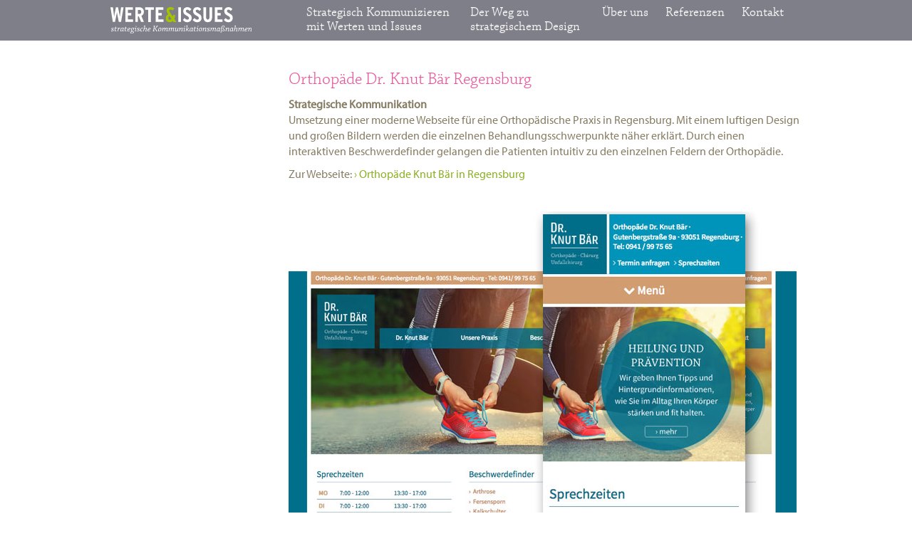

--- FILE ---
content_type: text/html; charset=UTF-8
request_url: https://www.werteundissues.de/referenz-knut-baer.html
body_size: 2191
content:
<!DOCTYPE html>
<!--[if lt IE 7]>	   <html class="no-js lt-ie9 lt-ie8 lt-ie7"> <![endif]-->
<!--[if IE 7]>		   <html class="no-js lt-ie9 lt-ie8"> <![endif]-->
<!--[if IE 8]>		   <html class="no-js lt-ie9"> <![endif]-->
<!--[if gt IE 8]><!--> <html class="no-js"> <!--<![endif]-->
<head>
	<meta charset="UTF-8">
	<title>Referenz Knut Bär - Werte und Issues</title>
	<base href="https://www.werteundissues.de/">

	<meta name="robots" content="index,follow">
	<meta name="description" content="">
	<meta name="keywords" content="">
	<meta name="viewport" content="width=device-width, initial-scale=1">

						<script type="text/javascript" src="//use.typekit.net/hsa6icj.js"></script>
	<script type="text/javascript">try{Typekit.load();}catch(e){}</script>

	<link rel="stylesheet" href="files/wui/css/bootstrap.css">
	<link rel="stylesheet" href="files/wui/css/bootstrap-theme.css">
	<link rel="stylesheet" href="files/wui/css/wui-theme.css?1696605518">
	<link rel="stylesheet" href="files/wui/css/main.css?1696594411">
	<link rel="apple-touch-icon" href="apple-touch-icon-precomposed.png">

	<script src="/files/wui/js/vendor/modernizr-2.6.2-respond-1.1.0.min.js"></script>

</head>
<body id="top" class="">

<!--[if lt IE 7]>
<p class="browsehappy">You are using an <strong>outdated</strong> browser. Please <a href="http://browsehappy.com/">upgrade your browser</a> to improve your experience.</p>
<![endif]-->


<header id="header">
	<div class="inside">
		
<!-- Fixed navbar -->
<div class="navbar navbar-inverse navbar-fixed-top" role="navigation">
	<div class="container-fluid limitpage">
		<div class="navbar-header">
			<button type="button" class="navbar-toggle" data-toggle="collapse" data-target=".navbar-collapse">
				<span class="sr-only">Toggle navigation</span>
				<span class="icon-bar"></span>
				<span class="icon-bar"></span>
				<span class="icon-bar"></span>
			</button>
			<a class="navbar-brand" href="/">
			<img src="files/wui/img/Logo-Werte-und-Issues.svg" style="height:37px;margin-top:3px;" alt="Logo Werte und Issues" title="Zur Startseite">
				
			</a>
		</div>
		<div class="navbar-collapse collapse">
			
<!-- indexer::stop -->
<nav class="mod_customnav block">

  
  <a href="/referenz-knut-baer.html#skipNavigation3" class="invisible">Navigation überspringen</a>

  
<ul class="level_1 nav navbar-nav">
	<li><a href="/strategisch-kommunizieren-mit-werten-und-issues.html" title="Strategisch Kommunizieren mit Werten und Issues">Strategisch Kommunizieren mit Werten und Issues</a></li>
	<li><a href="/der-weg-zu-strategischem-design.html" title="Der Weg zu strategischem Design">Der Weg zu strategischem Design</a></li>
	<li><a href="/ueber-uns.html" title="Über uns">Über uns</a></li>
	<li class="trail"><a href="/referenzen.html" title="Referenzen" class="trail">Referenzen</a></li>
	<li><a href="/kontakt.html" title="Kontakt">Kontakt</a></li>
</ul>

  <span id="skipNavigation3" class="invisible"></span>

</nav>
<!-- indexer::continue -->

			<!--<ul class="nav navbar-nav">
				<li><a href="&#123;&#123;link_url::&#125;&#125;">Strategisch Kommunizieren<br>mit Werten und Issues</a></li>
				<li><a href="&#123;&#123;link_url::&#125;&#125;">Der Weg zu<br>strategischem Design</a></li>
				<li><a href="&#123;&#123;link_url::&#125;&#125;">Über uns</a></li>
				<li><a href="&#123;&#123;link_url::&#125;&#125;">Referenzen</a></li>
				<li><a href="&#123;&#123;link_url::&#125;&#125;">Kontakt</a></li>
			</ul>-->
		</div><!--/.nav-collapse -->
	</div>
</div>	</div>
</header>




<div class="main container-fluid limitpage">
	<div class="inside limitpage">

		<div class="row">
			<div class="col-xs-12 col-sm-9 col-sm-offset-3">

				

  <div class="mod_article block" id="article-47">
    
          
<div style="height:57px;">
</div>


        
        <div class="content-text">            
                                
                        <div class="rte">
            <p>&nbsp;</p>
<h3>Orthopäde Dr. Knut Bär Regensburg</h3>
<p><strong>Strategische Kommunikation</strong><br>Umsetzung einer moderne Webseite für eine Orthopädische Praxis in Regensburg. Mit einem luftigen Design und großen Bildern werden die einzelnen Behandlungsschwerpunkte näher erklärt. Durch einen interaktiven Beschwerdefinder gelangen die Patienten intuitiv zu den einzelnen Feldern der Orthopädie.</p>
<p>Zur Webseite: <a href="http://www.orthopaede-baer.de" target="_blank">› Orthopäde Knut Bär in Regensburg</a></p>
<p>&nbsp;</p>
<p><img src="files/wui/Referenzen/orthopaede-baer-regensburg-Website.jpg" alt="Weibseite Orthopäde Knut Bär in Regensburg" width="713" height="2032"></p>
        </div>
            </div>

    
      </div>


			</div>
		</div>

	</div>
</div>


<footer>
	<div id="footer">
		<div class="inside">

			<div class="container-fluid limitpage">

				
				<a href="/"><img src="files/wui/img/Logo-Werte-und-Issues.svg" style="height:37px;" alt="Logo Werte und Issues" title="Zur Startseite"></a><br>

				<div class="row">
					<div class="col-xs-12 col-sm-4">
						<p>
							Leberstr. 25<br>
							10829 Berlin
						</p>
						<p style="font-weight: 300; font-size: 28px;">
							<a href="tel:+493076108472">Tel: 030 - 76 10 84 72</a>
						</p>
						<p>
							E-Mail: <a href="mailto:info@werteundissues.de">info@werteundissues.de</a><br>
							Webseite: <a href="http://www.werteundissues.de">www.werteundissues.de</a>
						</p>
					</div>
					<div class="col-xs-12 col-sm-8">
						
					</div>
				</div><!--//row-->

				<div>
					&copy; 2008-2026 WERTE &amp; ISSUES aktualisiert 05-2025 
					&middot; <a href="/impressum.html">Impressum</a>
					&middot; <a href="/datenschutz.html">Datenschutzerklärung</a>
				</div>

			</div>

		</div>
	</div>
</footer>





<script>
setTimeout(function(){(new Request({url:"system/cron/cron.txt",onComplete:function(e){e||(e=0),parseInt(e)<Math.round(+(new Date)/1e3)-&&(new Request({url:"system/cron/cron.php"})).get()}})).get()},5e3)
</script>


<script src="//ajax.googleapis.com/ajax/libs/jquery/1.11.0/jquery.min.js"></script>
<script>window.jQuery || document.write('<script src="/files/wui/js/vendor/jquery-1.11.0.min.js"><\/script>')</script>
<script src="/files/wui/js/vendor/bootstrap.min.js"></script>
<script src="/files/wui/js/main.js"></script>
<script src="/files/wui/js/vendor/responsiveslides.min.js"></script>


</body>
</html>

--- FILE ---
content_type: text/css
request_url: https://www.werteundissues.de/files/wui/css/wui-theme.css?1696605518
body_size: 1049
content:


/* --------------------------------------------------
 * Button btn-default
 * --------------------------------------------------
 */
.btn-default {
	background: #ea5297;
	border: none;
	color: #fff;
	border-radius: 0;
	text-shadow: none;
}

.btn-default:hover,
.btn-default:focus {
	background: #d53d82;
	background-position: 0 0;
	color: #fff;
}


/* --------------------------------------------------
 * Jumbotron (Teaser)
 * --------------------------------------------------
 */

.teaser-hintergrund {
    min-height: 425px;
}

.videoteaser-hintergrund {
    height: min(550px, 100vh);
    min-height: 430px;
    position: relative;
}

.videoteaser-hintergrund .video-container {
    left: 0;
    height: 100%;
    overflow: hidden;
    position: absolute;
    top: 0;
    width: 100%;
}

.videoteaser-hintergrund .video-container video {
    min-height: 100%;
    object-fit: cover;
    object-position: center;
    position: absolute;
    top: 0;
    width: 100%;
}

.videoteaser-hintergrund .text {
    color: #fff;
    font-family: "chaparral-pro", sans-serif;
    font-style: italic;
    font-weight: 300;
    font-size: 34px;
    max-width: 1150px;
    line-height: 1.1;
    position: relative;
    text-align: center;
    padding-left: 15px;
    padding-right: 15px;
}

.videoteaser-hintergrund .text h1,
.videoteaser-hintergrund .text h2,
.videoteaser-hintergrund .text h3,
.videoteaser-hintergrund .text h4 {
    font-family: 'myriad-pro';
    font-style: normal;
    text-transform: uppercase;
    letter-spacing: .1em;
    padding-left: 10px;
    padding-right: 10px;
    margin-bottom: 15px;
}

.videoteaser-hintergrund .text h1 {
    font-size: 24px;
}

@media (min-width: 768px) {
    .videoteaser-hintergrund {
        height: min(600px, 100vh);
        min-height: 480px;
    }

    .videoteaser-hintergrund .text {
        font-size: 46px;
        margin-bottom: 50px;
    }

    .videoteaser-hintergrund .text h1 {
        font-size: 29px;
    }
}

@media (min-width: 1280px) {
    .videoteaser-hintergrund {
        height: min(680px, 100vh);
        min-height: 560px;
    }
}


.jumbotron {
    margin-bottom: 0;
    background: none;
    margin-left:25%;
    color: #fff;
    padding-top:100px;
    max-width: 600px;
    padding-bottom: 0;
}

.jumbotron h1, .jumbotron h2, .jumbotron h3, .jumbotron h4 {
    font-family: "chaparral-pro",sans-serif;
    font-style: italic;
    font-weight: 300;
    display: inline;
    line-height: 1.4em;
}
.jumbotron h1 {
    font-size: 46px;
    padding: 0;
}
/*
@media (max-width: 991px) {
    .jumbotron {
        margin-left: 20%;
    }
    .jumbotron h1 {
        font-size: 40px;
    }
}*/
@media (max-width: 767px) {
    .jumbotron {
        margin: 0 -10px 0 0;
        padding-left: 70px;
        padding-right: 0;
        padding-top: 80px;
        padding-bottom: 0;
    }
    .jumbotron p {
        font-size: 17px;
        line-height: 1.3em;
        padding: 5px;
    }
    .jumbotron h1 {
        font-size: 26px;
        line-height: 1.3em;
        padding: 5px;
        display: inline-block;
        margin:0 10px 0 0;
    }
}


/* --------------------------------------------------
 * Navbar
 * --------------------------------------------------
 */

.navbar {
    font-family: 'chaparral-pro';
    font-size: 18px;
    font-weight: 300;
}

.navbar-inverse {
	background-color: rgba(0,0,20,0.5);
	border-width: 0;
}

.navbar-nav {
    margin: 3px 0 0 0;
}

.navbar-nav > li > a {
    padding: 5px 12px;
}
.nav > li:last-child > a {
    position: relative;
    display: block;
    padding-right:0;
}

.navbar-inverse .navbar-nav > .active > a {
    background-image: none;
    box-shadow: none;
}

.navbar-inverse .navbar-nav > .active > a, 
.navbar-inverse .navbar-nav > .active > a:hover, 
.navbar-inverse .navbar-nav > .active > a:focus {
    color: #FFF;
    background-color: transparent !important;
}

.navbar-inverse .navbar-nav > li > a {
    color: #FFF;
}

.navbar-inverse .navbar-nav > li > a:hover,
.navbar-inverse .navbar-nav > li > a:focus {
    text-decoration: underline;
}

.level_1 li:nth-child(1) {
    width:230px;
}
.level_1 li:nth-child(2) {
    width:185px;
}

.navbar-brand  {
    padding:0 15px;
    margin: 7px 50px 0 0;
}
@media (max-width: 767px) {
    .navbar-brand {
        padding: 0 5px;
        margin: 7px 0 0 0;
    }
}
/*
 * setzt den collapse-Punkt für die navbar neu
 */
@media (max-width: 995px) {
    .navbar-header {
        float: none;
    }
    .navbar-toggle {
        display: block;
    }
    .navbar-collapse {
        border-top: 1px solid transparent;
        box-shadow: inset 0 1px 0 rgba(255,255,255,0.1);
    }
    .navbar-collapse.collapse {
        display: none !important;
    }
    .navbar-collapse.collapse.in {
        display: block !important;
    }
    .navbar-nav {
        float: none!important;
        margin: 7.5px -15px;
    }
    .navbar-nav>li {
        float: none;
    }
    .navbar-nav>li>a {
        padding-top: 10px;
        padding-bottom: 10px;
    }

    .navbar-inverse {
        background-color: #735c62;
    }
}

--- FILE ---
content_type: text/css
request_url: https://www.werteundissues.de/files/wui/css/main.css?1696594411
body_size: 933
content:


/* ==========================================================================
   Author's custom styles
   ========================================================================== */

/*
Light 	        "chaparral-pro" 	300
Light Italic 	"chaparral-pro" 	300 		
Regular 	    "chaparral-pro" 	400

Light 	        "myriad-pro" 	    300
Regular 	    "myriad-pro" 	400
*/

body {
    padding-top: 0px;
    padding-bottom: 0px;
	font-weight: 400;
    font-family: 'myriad-pro';
    font-size: 16px;
    color: #867c63;
}

.limitpage {
    max-width:1000px;
    margin: 0 auto;
}

.flex-center {
    display: flex;
    align-items: center;
    justify-content: center;
}

ul {
    padding-left: 20px;
}

/* --------------------------------------------------
 * Font
 * --------------------------------------------------
 */

.myriad {
    font-family: 'myriad-pro';
}

.chaparral {
    font-family: 'chaparral-pro';
}

.thin {
    font-weight: 300;
}

a {
    color: #8cb025;
}
a:hover,
a:active,
a:visited {
    color: #7ca015;
}

h2, h3,h4 {
    font-family: 'chaparral-pro';
    font-size: 24px;
    font-weight: 300;
}
h3 {
    color: #ea5297;
}
h4 {
    color: #8cb025;
}

img {
    max-width: 100%;
    height:auto;
}

.main img {
    max-width: 100%;
    height:auto;
}

hr {
    border-color:#9f9888;
}



/* --------------------------------------------------
 * Animation Startseite
 * --------------------------------------------------
 */

#bigPic {
    width:297px;
    height:400px;
    background-color:#FFF;
}

#bigPic img {
    position:absolute;
    display:none;
}

#slider_start {
    max-width: 295px;
}

.rslides {
    position: relative;
    list-style: none;
    overflow: hidden;
    width: 100%;
    padding: 0;
    margin: 0;
}

.rslides li {
    -webkit-backface-visibility: hidden;
    position: absolute;
    display: none;
    width: 100%;
    left: 0;
    top: 0;
}

.rslides li:first-child {
    position: relative;
    display: block;
    float: left;
}

.rslides img {
    display: block;
    height: auto;
    float: left;
    width: 100%;
    border: 0;

    /* Workaround f�r FF-Bug: https://bugzilla.mozilla.org/show_bug.cgi?id=745549 */
    box-shadow: #000 0em 0em 0em;
}




/* --------------------------------------------------
 * Subteaser
 * --------------------------------------------------
 */

.subteaser {
    padding-bottom: 20px;
    padding-top: 20px;
}

.subteaser [class^="col-"] *:first-child, .subteaser [class*=" col-"] *:first-child {
    margin-top: 0;
}

.subteaser [class^="col-"] *:last-child, .subteaser [class*=" col-"] *:last-child {
    margin-bottom: 0;
}

.subteaser a {
    color: #fff;
}


/* --------------------------------------------------
 * Text
 * --------------------------------------------------
 */

.invisible {
    display: none;
}



/* --------------------------------------------------
 * Kontaktformular
 * --------------------------------------------------
 */

.kontaktformular label {
    display: block;
}
.kontaktformular .mandatory {
    font-weight: normal;
}
.kontaktformular .mandatory span.mandatory {
    display: none;
}
.kontaktformular input[type=text],
.kontaktformular input[type=email],
.kontaktformular textarea {
    color:#555;
}
.kontaktformular textarea {
    padding:4px;
}



/* --------------------------------------------------
 * Footer
 * --------------------------------------------------
 */

#footer {
    margin-top: 2em;
    padding: 1.5em 0;
    background: #765F65 url('../img/bg_footer.jpg') top left no-repeat;
    color: #fff;
    font-size: 18px;
}
#footer a {
    color: #fff;
}
#footer .title {
    text-align: right;
    font-size: 14pt;
}
#footer .submit {
    font-size: 14pt;
}

@media (max-width: 767px) {
    #footer .title {
        text-align: center;
        padding-top: 1em;
    }
    #footer .submit_container {
        text-align: center;
    }
    #footer .form {
        padding-bottom: 1em;
    }
}
















--- FILE ---
content_type: image/svg+xml
request_url: https://www.werteundissues.de/files/wui/img/Logo-Werte-und-Issues.svg
body_size: 6540
content:
<?xml version="1.0" encoding="utf-8"?>
<!-- Generator: Adobe Illustrator 15.0.0, SVG Export Plug-In . SVG Version: 6.00 Build 0)  -->
<!DOCTYPE svg PUBLIC "-//W3C//DTD SVG 1.1//EN" "http://www.w3.org/Graphics/SVG/1.1/DTD/svg11.dtd">
<svg version="1.1" id="Ebene_1" xmlns="http://www.w3.org/2000/svg" xmlns:xlink="http://www.w3.org/1999/xlink" x="0px" y="0px"
	 width="276.463px" height="51.758px" viewBox="0 0 276.463 51.758" enable-background="new 0 0 276.463 51.758"
	 xml:space="preserve">
<path fill="#FFFFFF" d="M5.798,42.636c0.212,0,0.494,0,0.707,0c0.07-0.566,0.142-1.273,0.212-1.909
	c-0.354-0.212-0.99-0.354-1.626-0.354c-0.637,0-1.273,0.07-1.839,0.354C2.687,41.01,1.98,41.717,1.98,42.565
	c0,1.061,0.777,1.485,1.768,1.909c0.777,0.354,1.272,0.565,1.272,1.272c0,0.495-0.212,0.849-0.495,1.061
	c-0.282,0.213-0.707,0.283-1.131,0.283s-0.849-0.07-0.99-0.212c-0.07-0.071-0.07-0.142-0.07-0.212l-0.142-1.202
	c-0.212,0-0.495,0-0.777,0c0,0.707-0.071,1.414-0.071,2.05c0.283,0.142,0.99,0.283,1.627,0.283c0.989,0,1.626-0.142,2.121-0.424
	c0.777-0.425,1.202-1.132,1.202-1.909c0-0.99-0.708-1.485-1.769-1.98c-0.777-0.354-1.201-0.494-1.201-1.201
	c0-0.495,0.354-0.849,0.636-1.061c0.283-0.142,0.707-0.213,0.99-0.213c0.424,0,0.707,0.071,0.849,0.213
	c0.07,0.07,0.07,0.141,0.07,0.212L5.798,42.636z"/>
<path fill="#FFFFFF" d="M9.475,46.172c0-0.495,0.354-1.98,0.494-2.758c0.142-0.565,0.354-1.556,0.425-2.051h2.616
	c0.07-0.282,0.142-0.565,0.142-0.848c-0.849,0-1.697,0-2.546,0c0.142-0.637,0.354-1.415,0.425-1.909c0-0.071,0-0.071-0.071-0.071
	c-0.142,0-0.707,0.071-1.131,0.283c-0.142,0.495-0.283,1.131-0.425,1.556c0,0.07-0.07,0.142-0.142,0.142
	c-0.424,0-0.848,0.07-1.272,0.07c-0.07,0.212-0.07,0.495-0.142,0.777h1.344c-0.07,0.495-0.283,1.414-0.424,1.98
	c-0.071,0.424-0.566,2.545-0.566,3.04c0,0.07,0,0.212,0.071,0.283c0.212,0.636,0.919,1.061,1.343,1.061
	c0.637,0,1.697-0.213,2.616-0.495c0-0.212,0-0.495-0.07-0.707c-0.707,0.212-1.484,0.354-1.909,0.354
	C9.828,46.879,9.475,46.667,9.475,46.172"/>
<path fill="#FFFFFF" d="M15.201,41.363c-0.424,1.909-1.061,4.879-1.414,6.293h1.132c0.142-0.707,0.495-2.121,0.636-2.616
	c0.354-1.414,2.051-3.323,2.688-3.323c0.212,0,0.565,0.071,0.707,0.142c0.212-0.07,0.565-0.849,0.565-1.272
	c-0.142-0.071-0.495-0.212-0.849-0.212c-0.636,0-1.697,0.989-2.687,2.545l-0.142-0.07c0.212-0.99,0.354-1.626,0.495-2.121
	c-0.071-0.142-0.354-0.354-0.425-0.354c-0.07,0-1.061,0.282-2.121,0.424c0,0.212,0,0.495,0,0.707L15.201,41.363z"/>
<path fill="#FFFFFF" d="M23.192,41.293c0.565,0,1.131,0.283,1.484,0.849c-0.07,0.495-0.424,1.696-0.494,2.05
	c-0.283,0.849-2.192,2.688-3.041,2.688c-0.282,0-0.565-0.283-0.565-0.778c0-0.777,0.283-1.838,0.637-2.757
	C21.636,42.353,22.343,41.293,23.192,41.293 M23.969,45.677c-0.212,0.707-0.354,1.414-0.424,1.697
	c0.07,0.212,0.424,0.424,0.424,0.424c0.495,0,1.344-0.142,2.051-0.424c0-0.283-0.07-0.495-0.142-0.707
	c-0.565,0.141-0.989,0.282-1.131,0.282c-0.071,0-0.071,0-0.071-0.07c0.354-1.768,1.132-4.737,1.556-6.293
	c-0.282-0.071-0.636-0.212-0.919-0.283l-0.354,0.849h-0.07c-0.425-0.495-0.99-0.849-1.697-0.849c-1.626,0-2.828,1.98-3.323,3.395
	c-0.354,0.919-0.495,1.909-0.495,2.545c0,0.283,0.071,0.495,0.142,0.707c0.283,0.495,0.849,0.849,1.202,0.849
	c0.565,0,1.626-0.495,3.182-2.263L23.969,45.677z"/>
<path fill="#FFFFFF" d="M29.06,46.172c0-0.495,0.354-1.98,0.495-2.758c0.142-0.565,0.354-1.556,0.425-2.051h2.545
	c0.071-0.282,0.142-0.565,0.142-0.848c-0.849,0-1.697,0-2.545,0c0.141-0.637,0.354-1.415,0.424-1.909c0-0.071,0-0.071-0.07-0.071
	c-0.142,0-0.707,0.071-1.132,0.283c-0.142,0.495-0.283,1.131-0.424,1.556c0,0.07-0.071,0.142-0.142,0.142
	c-0.425,0-0.849,0.07-1.272,0.07c-0.071,0.212-0.071,0.495-0.142,0.777h1.343c-0.07,0.495-0.282,1.414-0.424,1.98
	c-0.07,0.424-0.565,2.545-0.565,3.04c0,0.07,0,0.212,0.07,0.283c0.212,0.636,0.919,1.061,1.344,1.061
	c0.637,0,1.697-0.213,2.616-0.495c0-0.212,0-0.495-0.071-0.707c-0.707,0.212-1.484,0.354-1.908,0.354
	C29.343,46.879,29.06,46.667,29.06,46.172"/>
<path fill="#FFFFFF" d="M36.697,41.151c0.707,0,0.99,0.565,0.99,1.061s-0.283,0.778-0.707,0.919
	c-0.637,0.283-1.485,0.425-2.404,0.425c0.212-0.849,0.565-1.344,0.849-1.697C35.778,41.434,36.201,41.151,36.697,41.151
	 M32.949,45.818c0,1.343,1.061,1.979,1.979,1.979c1.202,0,2.404-0.565,3.394-1.131c-0.07-0.213-0.141-0.425-0.282-0.637
	c-0.919,0.495-1.98,0.919-2.688,0.919s-1.131-0.424-1.131-1.272c0-0.354,0.07-0.919,0.212-1.272c1.485,0,2.616-0.142,3.606-0.637
	c0.495-0.283,0.849-0.99,0.919-1.556c0-0.849-0.637-1.768-1.838-1.768c-0.849,0-1.697,0.354-2.546,1.344
	C33.445,42.99,32.949,44.758,32.949,45.818"/>
<path fill="#FFFFFF" d="M44.757,49.424c0,1.132-1.272,1.697-2.898,1.697c-0.92,0-2.051-0.283-2.051-1.061
	c0-0.637,0.707-0.99,1.909-1.697c0.354,0.071,0.919,0.142,1.484,0.213C44.333,48.646,44.757,48.788,44.757,49.424 M41.505,43.979
	c0-1.626,0.777-2.898,1.908-2.898c0.354,0,0.707,0.142,0.92,0.495c0.142,0.282,0.212,0.636,0.212,1.201
	c0,1.627-0.849,2.829-1.839,2.829C41.999,45.535,41.505,44.969,41.505,43.979 M40.303,43.838c0,1.062,0.424,1.697,1.061,2.051v0.071
	c-1.273,0.777-1.344,0.919-1.344,1.061c0,0.565,0.283,0.848,0.778,0.989v0.071c-0.99,0.565-1.273,0.707-1.839,1.061
	c-0.354,0.212-0.424,0.636-0.424,0.919c0,1.061,1.272,1.697,3.04,1.697c3.04,0,4.384-1.414,4.384-2.616
	c0-0.495-0.354-0.99-0.707-1.202c-0.424-0.212-0.99-0.354-1.909-0.425c-1.202-0.07-2.121-0.141-2.121-0.494
	c0-0.283,0.424-0.495,0.919-0.849c1.697,0.142,2.616-0.778,3.041-1.344c0.424-0.636,0.636-1.414,0.636-2.121
	c0-0.565-0.142-1.061-0.354-1.272v-0.071c0.565,0,1.132,0,1.697-0.07c0-0.283,0-0.565,0-0.778c-0.425,0-2.051,0-2.333,0
	c-0.071,0-0.213,0-0.283,0c-0.212-0.07-0.565-0.141-1.061-0.141C41.505,40.374,40.303,42.212,40.303,43.838"/>
<path fill="#FFFFFF" d="M49.212,41.434c-0.425,1.909-0.99,4.172-1.344,5.868c0.07,0.212,0.495,0.495,0.565,0.495
	c0.637,0,1.414-0.142,2.121-0.354c0-0.283-0.07-0.495-0.142-0.707c-0.565,0.142-1.061,0.283-1.272,0.283
	c-0.07,0-0.07-0.071-0.07-0.142c0.212-0.849,1.061-4.384,1.414-6.081c-0.071-0.142-0.354-0.424-0.425-0.424
	c-0.141,0-1.061,0.212-2.403,0.424c0,0.212,0,0.495,0,0.707L49.212,41.434z M50.343,37.051c-0.637,0-0.99,0.495-0.99,0.849
	c0,0.424,0.354,0.848,0.849,0.848c0.425,0,0.849-0.424,0.849-0.919C51.192,37.546,50.908,37.051,50.343,37.051"/>
<path fill="#FFFFFF" d="M56.353,42.636c0.213,0,0.495,0,0.707,0c0.071-0.566,0.142-1.273,0.213-1.909
	c-0.354-0.212-0.99-0.354-1.627-0.354c-0.636,0-1.272,0.07-1.838,0.354c-0.565,0.282-1.272,0.989-1.272,1.838
	c0,1.061,0.777,1.485,1.696,1.909c0.778,0.354,1.272,0.565,1.272,1.272c0,0.495-0.212,0.849-0.494,1.061
	c-0.283,0.213-0.707,0.283-1.132,0.283c-0.424,0-0.849-0.07-0.989-0.212c-0.071-0.071-0.071-0.142-0.071-0.212l-0.142-1.202
	c-0.212,0-0.494,0-0.777,0c0,0.707-0.071,1.414-0.071,2.05c0.283,0.142,0.99,0.283,1.627,0.283c0.989,0,1.626-0.142,2.121-0.424
	c0.777-0.425,1.202-1.132,1.202-1.909c0-0.99-0.707-1.485-1.768-1.98c-0.778-0.354-1.202-0.494-1.202-1.201
	c0-0.495,0.354-0.849,0.636-1.061c0.283-0.142,0.707-0.213,0.99-0.213c0.424,0,0.707,0.071,0.849,0.213
	c0.07,0.07,0.07,0.141,0.07,0.212V42.636z"/>
<path fill="#FFFFFF" d="M58.12,45.606c0,1.484,1.132,2.262,2.192,2.262c0.849,0,1.979-0.494,2.687-0.848
	c-0.07-0.213-0.142-0.425-0.212-0.637c-0.637,0.283-1.556,0.565-2.121,0.565c-0.777,0-1.272-0.424-1.272-1.556
	c0-1.131,0.495-2.545,1.061-3.323c0.282-0.354,0.707-0.707,1.343-0.707c0.495,0,1.132,0.354,1.273,0.425
	c0.212-0.071,0.636-0.707,0.707-1.061c-0.212-0.142-0.637-0.354-1.202-0.354c-1.202,0-1.979,0.354-2.899,1.272
	C58.545,42.848,58.12,44.546,58.12,45.606"/>
<path fill="#FFFFFF" d="M66.606,36.909C66.111,39.1,64.413,46.1,64.06,47.656h1.202c0.142-0.636,0.637-2.757,0.849-3.394
	c0.283-0.99,2.192-2.758,3.253-2.758c0.354,0,0.494,0.283,0.494,0.637c0,0.424-0.212,1.272-0.354,1.696
	c-0.212,0.92-0.777,2.616-1.061,3.536c0,0.212,0.354,0.494,0.425,0.494c0.565,0,1.556-0.141,2.191-0.354
	c0-0.212-0.07-0.494-0.07-0.707c-0.565,0.142-0.99,0.213-1.202,0.213c-0.07,0-0.07-0.071-0.07-0.071
	c0.777-2.191,1.343-4.312,1.343-5.091c0-0.142,0-0.354-0.07-0.495c-0.212-0.565-0.778-0.849-1.132-0.849
	c-0.565,0-1.838,0.425-3.394,2.192h-0.07c0.424-1.626,1.343-5.303,1.626-6.363c-0.142-0.142-0.354-0.354-0.495-0.354
	c-0.07,0-1.272,0.282-2.475,0.494c0,0.213,0,0.495,0.07,0.708L66.606,36.909z"/>
<path fill="#FFFFFF" d="M76.292,41.151c0.707,0,0.99,0.565,0.99,1.061s-0.283,0.778-0.707,0.919
	c-0.637,0.283-1.485,0.425-2.404,0.425c0.212-0.849,0.565-1.344,0.849-1.697C75.373,41.434,75.797,41.151,76.292,41.151
	 M72.545,45.818c0,1.343,1.061,1.979,1.979,1.979c1.202,0,2.404-0.565,3.394-1.131c-0.07-0.213-0.141-0.425-0.282-0.637
	c-0.919,0.495-1.979,0.919-2.687,0.919c-0.708,0-1.132-0.424-1.132-1.272c0-0.354,0.07-0.919,0.212-1.272
	c1.485,0,2.616-0.142,3.606-0.637c0.495-0.283,0.849-0.99,0.919-1.556c0-0.849-0.637-1.768-1.838-1.768
	c-0.849,0-1.697,0.354-2.546,1.344C73.04,42.99,72.545,44.758,72.545,45.818"/>
<path fill="#FFFFFF" d="M82.656,46.879c0,0.282-0.071,0.565-0.142,0.777c0.565,0,1.202,0,1.838,0c0.637,0,1.414,0,1.909,0
	c0.071-0.282,0.142-0.565,0.142-0.777l-1.414-0.071l0.777-4.384c0.213,0,0.778,0,0.99,0c0.637,0,1.272,1.273,1.697,2.334
	c0.494,1.272,1.061,2.475,1.343,2.898c0.283,0,0.778,0,0.99,0c0.424,0,0.919,0,1.344,0c0.07-0.212,0.141-0.495,0.141-0.777h-1.201
	c-0.213,0-0.354-0.142-0.495-0.425c-0.425-0.848-0.707-1.555-1.061-2.333c-0.425-0.919-0.849-1.838-1.556-2.263v-0.07
	c1.343-1.273,2.758-2.688,4.312-4.313l0.849-0.07c0.071-0.212,0.142-0.495,0.142-0.778c-0.354,0-0.849,0-1.272,0h-2.192
	c-0.07,0.213-0.07,0.495-0.142,0.778l1.062,0.07c0.07,0,0.07,0,0,0.071c-1.062,1.201-3.111,3.323-3.818,3.959
	c-0.354,0.071-0.849,0.071-1.132,0.142l0.707-4.03c0-0.07,0-0.07,0.071-0.07h1.131c0.071-0.283,0.142-0.566,0.142-0.778
	c-0.495,0-1.202,0-1.768,0c-0.637,0-1.344,0-1.909,0c-0.07,0.212-0.07,0.495-0.142,0.778l1.202,0.07l-1.556,9.263
	c0,0,0,0.07-0.07,0.07L82.656,46.879z"/>
<path fill="#FFFFFF" d="M95.878,47.091c-0.424,0-0.777-0.142-0.99-0.495c-0.212-0.354-0.282-0.707-0.282-1.202
	c0-1.414,0.565-2.757,0.989-3.323c0.495-0.636,0.99-0.919,1.556-0.919c0.495,0,0.778,0.212,0.92,0.495
	c0.212,0.283,0.282,0.637,0.282,1.272c0,1.202-0.424,2.616-1.061,3.395C97.009,46.737,96.444,47.091,95.878,47.091 M99.697,42.848
	c0-0.849-0.283-1.485-0.637-1.909c-0.354-0.425-0.849-0.637-1.556-0.637c-0.849,0-1.626,0.213-2.403,0.92
	c-0.99,0.989-1.768,2.545-1.768,4.242c0,0.636,0.212,1.272,0.494,1.556c0.283,0.354,0.849,0.707,1.697,0.707
	c1.061,0,1.768-0.354,2.404-0.92C99.131,45.818,99.697,44.262,99.697,42.848"/>
<path fill="#FFFFFF" d="M102.454,41.363c-0.425,1.98-1.061,4.737-1.415,6.293c0.425,0,0.778,0,1.132,0
	c0.142-0.707,0.637-2.616,0.777-3.252c0.283-0.99,1.98-2.97,3.041-2.97c0.354,0,0.495,0.282,0.495,0.495
	c0,0.354-0.213,1.272-0.283,1.768c-0.212,0.849-0.707,3.04-0.919,3.889c0.424,0,0.777,0,1.131,0
	c0.283-1.061,0.565-2.263,0.778-3.182c0.282-0.99,2.05-2.97,2.97-2.97c0.424,0,0.565,0.282,0.565,0.565
	c0,0.495-0.283,1.484-0.354,1.979c-0.212,0.778-0.637,2.404-0.919,3.253c0.07,0.212,0.354,0.495,0.494,0.495
	c0.707,0,1.414-0.142,2.192-0.425c0-0.212-0.071-0.495-0.142-0.707c-0.565,0.142-0.99,0.283-1.202,0.283
	c-0.07,0-0.07-0.071-0.07-0.071c0.707-2.262,1.272-4.384,1.272-5.091c0-0.141,0-0.354-0.07-0.494
	c-0.213-0.495-0.778-0.849-1.132-0.849c-0.707,0-1.838,0.495-3.111,2.191h-0.07c0.07-0.424,0.142-0.849,0.142-0.989
	c0-0.213,0-0.354-0.071-0.495c-0.212-0.425-0.636-0.707-1.061-0.707c-0.707,0-1.768,0.565-3.11,2.121h-0.142
	c0.142-0.778,0.282-1.272,0.424-1.697c-0.142-0.212-0.354-0.354-0.424-0.354c-0.142,0-0.849,0.212-2.121,0.425
	c0,0.212,0,0.494,0,0.707L102.454,41.363z"/>
<path fill="#FFFFFF" d="M114.969,41.363c-0.424,1.98-1.061,4.737-1.414,6.293c0.424,0,0.777,0,1.131,0
	c0.142-0.707,0.637-2.616,0.778-3.252c0.282-0.99,1.979-2.97,3.04-2.97c0.354,0,0.495,0.282,0.495,0.495
	c0,0.354-0.212,1.272-0.283,1.768c-0.212,0.849-0.707,3.04-0.919,3.889c0.425,0,0.778,0,1.132,0
	c0.282-1.061,0.565-2.263,0.777-3.182c0.283-0.99,2.051-2.97,2.97-2.97c0.425,0,0.565,0.282,0.565,0.565
	c0,0.495-0.282,1.484-0.354,1.979c-0.212,0.778-0.636,2.404-0.919,3.253c0.07,0.212,0.354,0.495,0.424,0.495
	c0.708,0,1.415-0.142,2.192-0.425c0-0.212-0.07-0.495-0.142-0.707c-0.565,0.142-0.989,0.283-1.202,0.283
	c-0.07,0-0.07-0.071-0.07-0.071c0.707-2.262,1.272-4.384,1.272-5.091c0-0.141,0-0.354-0.07-0.494
	c-0.212-0.495-0.778-0.849-1.132-0.849c-0.707,0-1.838,0.495-3.11,2.191h-0.071c0.071-0.424,0.142-0.849,0.142-0.989
	c0-0.213,0-0.354-0.07-0.495c-0.213-0.425-0.637-0.707-1.062-0.707c-0.707,0-1.768,0.565-3.11,2.121h-0.142
	c0.142-0.778,0.282-1.272,0.424-1.697c-0.142-0.212-0.354-0.354-0.424-0.354c-0.142,0-0.849,0.212-2.121,0.425
	c0,0.212,0,0.494,0,0.707L114.969,41.363z"/>
<path fill="#FFFFFF" d="M127.484,41.434c-0.494,1.768-1.131,4.172-1.131,5.02c0,0.283,0.07,0.566,0.212,0.707
	c0.283,0.354,0.778,0.637,1.061,0.707c0.707,0,1.909-0.848,3.111-2.191h0.07c-0.141,0.777-0.282,1.344-0.354,1.626
	c0.142,0.212,0.425,0.425,0.495,0.425c0.495,0,1.344-0.142,2.121-0.425c0-0.212-0.07-0.424-0.141-0.707
	c-0.566,0.212-1.061,0.283-1.202,0.283c0,0-0.071,0-0.071-0.071c0.283-1.484,1.202-5.444,1.344-6.293c-0.424,0-0.778,0-1.202,0
	c-0.212,0.92-0.637,2.97-0.777,3.536c-0.213,0.849-2.121,2.757-2.97,2.757c-0.283,0-0.495-0.212-0.495-0.636
	c0-0.354,0.142-1.061,0.282-1.626c0.213-0.849,0.707-2.758,1.061-3.818c-0.07-0.213-0.282-0.425-0.424-0.425
	c-0.07,0-1.061,0.283-2.263,0.495c0,0.212,0.071,0.425,0.071,0.707L127.484,41.434z"/>
<path fill="#FFFFFF" d="M135.757,41.434c-0.425,1.909-1.061,4.666-1.485,6.222c0.425,0,0.778,0,1.202,0
	c0.142-0.636,0.637-2.687,0.849-3.323c0.283-0.989,2.191-2.828,3.253-2.828c0.354,0,0.494,0.283,0.494,0.637
	c0,0.424-0.212,1.272-0.354,1.696c-0.212,0.849-0.777,2.616-1.061,3.465c0.071,0.283,0.354,0.495,0.495,0.495
	c0.707,0,1.556-0.142,2.192-0.424c0-0.213-0.071-0.495-0.071-0.707c-0.565,0.141-0.989,0.282-1.202,0.282
	c-0.07,0-0.07-0.07-0.07-0.142c0.777-2.191,1.344-4.312,1.344-5.091c0-0.141,0-0.354-0.071-0.494
	c-0.212-0.495-0.636-0.778-1.131-0.849c-0.778,0-2.121,0.636-3.465,2.191h-0.142c0.212-0.707,0.354-1.343,0.425-1.838
	c-0.071-0.142-0.354-0.354-0.425-0.354c-0.142,0-1.061,0.282-2.191,0.495c0,0.212,0,0.494,0,0.707L135.757,41.434z"/>
<path fill="#FFFFFF" d="M144.453,41.434c-0.424,1.909-0.99,4.172-1.344,5.868c0.071,0.212,0.495,0.495,0.566,0.495
	c0.636,0,1.414-0.142,2.121-0.354c0-0.283-0.071-0.495-0.142-0.707c-0.565,0.142-1.061,0.283-1.272,0.283
	c-0.071,0-0.071-0.071-0.071-0.142c0.213-0.849,1.061-4.384,1.414-6.081c-0.07-0.142-0.354-0.424-0.424-0.424
	c-0.142,0-1.061,0.212-2.404,0.424c0,0.212,0,0.495,0,0.707L144.453,41.434z M145.585,37.051c-0.637,0-0.99,0.495-0.99,0.849
	c0,0.424,0.354,0.848,0.849,0.848c0.424,0,0.849-0.424,0.849-0.919C146.363,37.546,146.079,37.051,145.585,37.051"/>
<path fill="#FFFFFF" d="M148.979,43.909c0.707-2.616,1.626-6.363,1.979-7.778c-0.142-0.141-0.354-0.354-0.424-0.354
	c-0.071,0-1.344,0.354-2.475,0.495c0,0.212,0,0.495,0.07,0.707l1.485-0.07c-0.495,2.191-2.121,9.191-2.546,10.747h1.202
	c0.142-0.636,0.424-1.768,0.637-2.475c0.354-0.354,0.565-0.636,0.848-0.919c0.071-0.071,0.213-0.142,0.283-0.142
	c0.354,0,0.637,0.637,0.99,1.697c0.212,0.707,0.495,1.484,0.777,1.909c0.637,0,1.626-0.142,2.263-0.354
	c0-0.213-0.07-0.495-0.07-0.707c-0.425,0.141-0.778,0.212-1.061,0.212c-0.071,0-0.213,0-0.283-0.142
	c-0.212-0.354-0.354-0.777-0.565-1.414c-0.212-0.707-0.637-1.556-1.344-1.909v-0.07c1.061-1.061,2.121-1.839,3.394-2.051
	c-0.07-0.495-0.424-0.919-0.565-0.919c-0.777,0-2.475,1.272-4.454,3.605L148.979,43.909z"/>
<path fill="#FFFFFF" d="M158.595,41.293c0.565,0,1.131,0.283,1.484,0.849c-0.07,0.495-0.424,1.696-0.494,2.05
	c-0.283,0.849-2.192,2.688-3.041,2.688c-0.282,0-0.565-0.283-0.565-0.778c0-0.777,0.283-1.838,0.637-2.757
	C157.039,42.353,157.746,41.293,158.595,41.293 M159.444,45.677c-0.212,0.707-0.354,1.414-0.425,1.697
	c0.071,0.212,0.425,0.424,0.425,0.424c0.495,0,1.343-0.142,2.05-0.424c0-0.283-0.07-0.495-0.141-0.707
	c-0.566,0.141-0.99,0.282-1.132,0.282c-0.07,0-0.07,0-0.07-0.07c0.354-1.768,1.131-4.737,1.556-6.293
	c-0.283-0.071-0.637-0.212-0.92-0.283l-0.354,0.849h-0.07c-0.424-0.495-0.99-0.849-1.697-0.849c-1.626,0-2.828,1.98-3.323,3.395
	c-0.354,0.919-0.494,1.909-0.494,2.545c0,0.283,0.07,0.495,0.141,0.707c0.283,0.495,0.849,0.849,1.202,0.849
	c0.565,0,1.626-0.495,3.182-2.263L159.444,45.677z"/>
<path fill="#FFFFFF" d="M164.463,46.172c0-0.495,0.354-1.98,0.495-2.758c0.142-0.565,0.354-1.556,0.425-2.051h2.545
	c0.071-0.282,0.142-0.565,0.142-0.848c-0.849,0-1.697,0-2.546,0c0.142-0.637,0.354-1.415,0.425-1.909c0-0.071,0-0.071-0.071-0.071
	c-0.141,0-0.707,0.071-1.131,0.283c-0.142,0.495-0.283,1.131-0.424,1.556c0,0.07-0.071,0.142-0.142,0.142
	c-0.425,0-0.849,0.07-1.272,0.07c-0.071,0.212-0.071,0.495-0.142,0.777h1.343c-0.07,0.495-0.282,1.414-0.424,1.98
	c-0.07,0.424-0.565,2.545-0.565,3.04c0,0.07,0,0.212,0.07,0.283c0.212,0.636,0.919,1.061,1.344,1.061
	c0.636,0,1.696-0.213,2.616-0.495c0-0.212,0-0.495-0.071-0.707c-0.707,0.212-1.484,0.354-1.909,0.354
	C164.817,46.879,164.463,46.667,164.463,46.172"/>
<path fill="#FFFFFF" d="M170.191,41.434c-0.424,1.909-0.99,4.172-1.344,5.868c0.071,0.212,0.495,0.495,0.566,0.495
	c0.636,0,1.414-0.142,2.121-0.354c0-0.283-0.071-0.495-0.142-0.707c-0.565,0.142-1.061,0.283-1.272,0.283
	c-0.071,0-0.071-0.071-0.071-0.142c0.213-0.849,1.061-4.384,1.414-6.081c-0.07-0.142-0.354-0.424-0.424-0.424
	c-0.142,0-1.061,0.212-2.404,0.424c0,0.212,0,0.495,0,0.707L170.191,41.434z M171.393,37.051c-0.637,0-0.99,0.495-0.99,0.849
	c0,0.424,0.354,0.848,0.849,0.848c0.425,0,0.849-0.424,0.849-0.919C172.17,37.546,171.888,37.051,171.393,37.051"/>
<path fill="#FFFFFF" d="M175.353,47.091c-0.425,0-0.778-0.142-0.99-0.495s-0.283-0.707-0.283-1.202c0-1.414,0.566-2.757,0.99-3.323
	c0.495-0.636,0.99-0.919,1.556-0.919c0.495,0,0.777,0.212,0.919,0.495c0.212,0.283,0.283,0.637,0.283,1.272
	c0,1.202-0.425,2.616-1.061,3.395C176.413,46.737,175.918,47.091,175.353,47.091 M179.17,42.848c0-0.849-0.282-1.485-0.636-1.909
	c-0.354-0.425-0.849-0.637-1.556-0.637c-0.849,0-1.626,0.213-2.404,0.92c-0.99,0.989-1.697,2.545-1.697,4.242
	c0,0.636,0.213,1.272,0.495,1.556c0.283,0.354,0.849,0.707,1.697,0.707c1.061,0,1.768-0.354,2.404-0.92
	C178.605,45.818,179.17,44.262,179.17,42.848"/>
<path fill="#FFFFFF" d="M181.858,41.434c-0.425,1.909-1.061,4.666-1.485,6.222c0.425,0,0.778,0,1.202,0
	c0.142-0.636,0.637-2.687,0.849-3.323c0.283-0.989,2.192-2.828,3.253-2.828c0.354,0,0.494,0.283,0.494,0.637
	c0,0.424-0.212,1.272-0.354,1.696c-0.212,0.849-0.777,2.616-1.061,3.465c0.071,0.283,0.354,0.495,0.495,0.495
	c0.707,0,1.556-0.142,2.192-0.424c0-0.213-0.071-0.495-0.071-0.707c-0.565,0.141-0.989,0.282-1.202,0.282
	c-0.07,0-0.07-0.07-0.07-0.142c0.777-2.191,1.344-4.312,1.344-5.091c0-0.141,0-0.354-0.071-0.494
	c-0.212-0.495-0.636-0.778-1.131-0.849c-0.778,0-2.121,0.636-3.465,2.191h-0.142c0.212-0.707,0.354-1.343,0.425-1.838
	c-0.071-0.142-0.354-0.354-0.425-0.354c-0.142,0-1.061,0.282-2.191,0.495c0,0.212,0,0.494,0,0.707L181.858,41.434z"/>
<path fill="#FFFFFF" d="M193.383,42.636c0.212,0,0.494,0,0.707,0c0.07-0.566,0.141-1.273,0.212-1.909
	c-0.354-0.212-0.99-0.354-1.626-0.354c-0.637,0-1.273,0.07-1.839,0.354c-0.565,0.282-1.272,0.989-1.272,1.838
	c0,1.061,0.777,1.485,1.696,1.909c0.778,0.354,1.273,0.565,1.273,1.272c0,0.495-0.212,0.849-0.495,1.061
	c-0.283,0.213-0.707,0.283-1.132,0.283c-0.424,0-0.848-0.07-0.989-0.212c-0.071-0.071-0.071-0.142-0.071-0.212l-0.142-1.202
	c-0.212,0-0.494,0-0.777,0c0,0.707-0.07,1.414-0.07,2.05c0.282,0.142,0.989,0.283,1.626,0.283c0.99,0,1.626-0.142,2.121-0.424
	c0.778-0.425,1.202-1.132,1.202-1.909c0-0.99-0.707-1.485-1.768-1.98c-0.778-0.354-1.202-0.494-1.202-1.201
	c0-0.495,0.354-0.849,0.637-1.061c0.282-0.142,0.707-0.213,0.989-0.213c0.425,0,0.707,0.071,0.849,0.213
	c0.071,0.07,0.071,0.141,0.071,0.212V42.636z"/>
<path fill="#FFFFFF" d="M196.777,41.363c-0.425,1.98-1.061,4.737-1.414,6.293c0.424,0,0.777,0,1.131,0
	c0.142-0.707,0.637-2.616,0.778-3.252c0.282-0.99,1.979-2.97,3.04-2.97c0.354,0,0.495,0.282,0.495,0.495
	c0,0.354-0.212,1.272-0.283,1.768c-0.212,0.849-0.707,3.04-0.919,3.889c0.425,0,0.778,0,1.132,0
	c0.282-1.061,0.565-2.263,0.777-3.182c0.283-0.99,2.051-2.97,2.97-2.97c0.424,0,0.565,0.282,0.565,0.565
	c0,0.495-0.282,1.484-0.354,1.979c-0.212,0.778-0.637,2.404-0.919,3.253c0.07,0.212,0.354,0.495,0.424,0.495
	c0.707,0,1.414-0.142,2.192-0.425c0-0.212-0.071-0.495-0.142-0.707c-0.565,0.142-0.99,0.283-1.202,0.283
	c-0.07,0-0.07-0.071-0.07-0.071c0.707-2.262,1.272-4.384,1.272-5.091c0-0.141,0-0.354-0.07-0.494
	c-0.213-0.495-0.778-0.849-1.132-0.849c-0.707,0-1.838,0.495-3.111,2.191h-0.07c0.07-0.424,0.142-0.849,0.142-0.989
	c0-0.213,0-0.354-0.071-0.495c-0.212-0.425-0.636-0.707-1.061-0.707c-0.707,0-1.768,0.565-3.11,2.121h-0.142
	c0.142-0.778,0.282-1.272,0.424-1.697c-0.142-0.212-0.354-0.354-0.424-0.354c-0.142,0-0.849,0.212-2.121,0.425
	c0,0.212,0,0.494,0,0.707L196.777,41.363z"/>
<path fill="#FFFFFF" d="M211.484,41.293c0.565,0,1.131,0.283,1.484,0.849c-0.07,0.495-0.424,1.696-0.494,2.05
	c-0.283,0.849-2.192,2.688-3.041,2.688c-0.282,0-0.565-0.283-0.565-0.778c0-0.777,0.283-1.838,0.637-2.757
	C209.928,42.353,210.635,41.293,211.484,41.293 M212.332,45.677c-0.213,0.707-0.354,1.414-0.425,1.697
	c0.071,0.212,0.425,0.424,0.425,0.424c0.495,0,1.343-0.142,2.05-0.424c0-0.283-0.07-0.495-0.141-0.707
	c-0.566,0.141-0.99,0.282-1.132,0.282c-0.07,0-0.07,0-0.07-0.07c0.354-1.768,1.131-4.737,1.556-6.293
	c-0.283-0.071-0.637-0.212-0.92-0.283l-0.354,0.849h-0.07c-0.424-0.495-0.99-0.849-1.697-0.849c-1.626,0-2.828,1.98-3.323,3.395
	c-0.354,0.919-0.495,1.909-0.495,2.545c0,0.283,0.071,0.495,0.142,0.707c0.283,0.495,0.849,0.849,1.202,0.849
	c0.565,0,1.626-0.495,3.182-2.263L212.332,45.677z"/>
<path fill="#FFFFFF" d="M215.867,40.656c0,0.213-0.07,0.495-0.142,0.778h1.344c-0.495,2.828-1.061,5.868-1.626,8.979
	c0.424,0,0.777,0,1.131,0c0.637-3.182,1.202-6.505,1.697-9.404c0.282-1.484,0.565-2.616,1.131-3.323
	c0.424-0.424,0.778-0.636,1.414-0.636c0.495,0,0.849,0.212,1.061,0.495c0.354,0.424,0.425,1.061,0.354,1.768
	c-0.212,0.282-0.495,0.494-1.131,0.919c-0.778,0.565-1.414,1.202-1.414,1.979c0,0.99,0.707,1.414,1.626,1.909
	c0.777,0.425,1.131,0.778,1.131,1.414c0,0.495-0.212,0.849-0.494,1.132c-0.283,0.212-0.637,0.354-1.132,0.354
	c-0.354,0-0.707-0.071-0.919-0.213c-0.071,0-0.071-0.141-0.071-0.212l-0.141-1.202c-0.213,0-0.495,0-0.778,0
	c0,0.707-0.07,1.344-0.142,2.051c0.283,0.142,0.99,0.283,1.627,0.283c0.989,0,1.556-0.213,2.121-0.495
	c0.707-0.425,1.061-1.061,1.061-1.979c0-0.99-0.637-1.485-1.697-2.051c-0.777-0.425-1.131-0.637-1.131-1.202
	s0.282-0.919,0.989-1.414c0.566-0.425,1.132-0.637,1.485-0.99c0.142-1.202,0-2.121-0.495-2.757c-0.424-0.495-0.99-0.778-1.697-0.778
	c-0.919,0-1.696,0.354-2.475,1.061c-0.849,0.778-1.202,1.697-1.484,3.182c0,0.071-0.071,0.142-0.071,0.142L215.867,40.656z"/>
<path fill="#FFFFFF" d="M226.544,41.434c-0.425,1.909-1.061,4.666-1.485,6.222c0.425,0,0.778,0,1.202,0
	c0.142-0.636,0.637-2.687,0.849-3.323c0.283-0.989,2.192-2.828,3.253-2.828c0.354,0,0.495,0.283,0.495,0.637
	c0,0.424-0.213,1.272-0.354,1.696c-0.213,0.849-0.778,2.616-1.062,3.465c0.071,0.283,0.354,0.495,0.495,0.495
	c0.707,0,1.556-0.142,2.192-0.424c0-0.213-0.071-0.495-0.071-0.707c-0.565,0.141-0.989,0.282-1.201,0.282
	c-0.071,0-0.071-0.07-0.071-0.142c0.778-2.191,1.344-4.312,1.344-5.091c0-0.141,0-0.354-0.071-0.494
	c-0.212-0.495-0.636-0.778-1.131-0.849c-0.777,0-2.121,0.636-3.465,2.191h-0.142c0.213-0.707,0.354-1.343,0.495-1.838
	c-0.07-0.142-0.354-0.354-0.424-0.354c-0.142,0-1.061,0.282-2.192,0.495c0,0.212,0,0.494,0,0.707L226.544,41.434z"/>
<path fill="#FFFFFF" d="M237.291,41.293c0.566,0,1.132,0.283,1.485,0.849c-0.071,0.495-0.425,1.696-0.495,2.05
	c-0.283,0.849-2.192,2.688-3.04,2.688c-0.283,0-0.566-0.283-0.566-0.778c0-0.777,0.283-1.838,0.637-2.757
	C235.736,42.353,236.443,41.293,237.291,41.293 M238.14,45.677c-0.212,0.707-0.354,1.414-0.424,1.697
	c0.07,0.212,0.424,0.424,0.424,0.424c0.495,0,1.344-0.142,2.051-0.424c0-0.283-0.071-0.495-0.142-0.707
	c-0.565,0.141-0.99,0.282-1.131,0.282c-0.071,0-0.071,0-0.071-0.07c0.354-1.768,1.132-4.737,1.556-6.293
	c-0.283-0.071-0.637-0.212-0.919-0.283l-0.354,0.849h-0.071c-0.424-0.495-0.989-0.849-1.696-0.849c-1.627,0-2.829,1.98-3.323,3.395
	c-0.354,0.919-0.495,1.909-0.495,2.545c0,0.283,0.07,0.495,0.142,0.707c0.282,0.495,0.848,0.849,1.201,0.849
	c0.566,0,1.627-0.495,3.183-2.263L238.14,45.677z"/>
<path fill="#FFFFFF" d="M243.867,36.909c-0.495,2.191-2.192,9.191-2.546,10.747h1.202c0.142-0.636,0.637-2.757,0.849-3.394
	c0.283-0.99,2.192-2.758,3.253-2.758c0.354,0,0.494,0.283,0.494,0.637c0,0.424-0.212,1.272-0.354,1.696
	c-0.212,0.92-0.777,2.616-1.061,3.536c0,0.212,0.354,0.494,0.425,0.494c0.565,0,1.556-0.141,2.191-0.354
	c0-0.212-0.07-0.494-0.07-0.707c-0.565,0.142-0.99,0.213-1.202,0.213c-0.07,0-0.07-0.071-0.07-0.071
	c0.777-2.191,1.343-4.312,1.343-5.091c0-0.142,0-0.354-0.07-0.495c-0.212-0.565-0.778-0.849-1.132-0.849
	c-0.565,0-1.838,0.425-3.394,2.192h-0.07c0.424-1.626,1.343-5.303,1.626-6.363c-0.142-0.142-0.354-0.354-0.495-0.354
	c-0.07,0-1.272,0.282-2.475,0.494c0,0.213,0,0.495,0.07,0.708L243.867,36.909z"/>
<path fill="#FFFFFF" d="M251.433,41.363c-0.424,1.98-1.061,4.737-1.414,6.293c0.424,0,0.777,0,1.131,0
	c0.142-0.707,0.637-2.616,0.778-3.252c0.282-0.99,1.979-2.97,3.04-2.97c0.354,0,0.495,0.282,0.495,0.495
	c0,0.354-0.212,1.272-0.283,1.768c-0.212,0.849-0.707,3.04-0.919,3.889c0.425,0,0.778,0,1.132,0
	c0.282-1.061,0.565-2.263,0.777-3.182c0.283-0.99,2.051-2.97,2.97-2.97c0.425,0,0.565,0.282,0.565,0.565
	c0,0.495-0.282,1.484-0.354,1.979c-0.212,0.778-0.636,2.404-0.919,3.253c0.07,0.212,0.354,0.495,0.424,0.495
	c0.708,0,1.415-0.142,2.192-0.425c0-0.212-0.07-0.495-0.142-0.707c-0.565,0.142-0.989,0.283-1.202,0.283
	c-0.07,0-0.07-0.071-0.07-0.071c0.707-2.262,1.272-4.384,1.272-5.091c0-0.141,0-0.354-0.07-0.494
	c-0.212-0.495-0.778-0.849-1.132-0.849c-0.707,0-1.838,0.495-3.111,2.191h-0.07c0.07-0.424,0.142-0.849,0.142-0.989
	c0-0.213,0-0.354-0.071-0.495c-0.212-0.425-0.636-0.707-1.061-0.707c-0.707,0-1.768,0.565-3.11,2.121h-0.142
	c0.142-0.778,0.283-1.272,0.424-1.697c-0.141-0.212-0.354-0.354-0.424-0.354c-0.142,0-0.849,0.212-2.121,0.425
	c0,0.212,0,0.494,0,0.707L251.433,41.363z"/>
<path fill="#FFFFFF" d="M266.14,41.151c0.707,0,0.99,0.565,0.99,1.061s-0.283,0.778-0.707,0.919
	c-0.637,0.283-1.485,0.425-2.404,0.425c0.212-0.849,0.565-1.344,0.849-1.697C265.221,41.434,265.645,41.151,266.14,41.151
	 M262.322,45.818c0,1.343,1.061,1.979,1.979,1.979c1.202,0,2.404-0.565,3.395-1.131c-0.071-0.213-0.142-0.425-0.283-0.637
	c-0.919,0.495-1.979,0.919-2.687,0.919s-1.132-0.424-1.132-1.272c0-0.354,0.071-0.919,0.213-1.272c1.484,0,2.616-0.142,3.605-0.637
	c0.495-0.283,0.849-0.99,0.92-1.556c0-0.849-0.637-1.768-1.839-1.768c-0.849,0-1.697,0.354-2.546,1.344
	C262.817,42.99,262.322,44.758,262.322,45.818"/>
<path fill="#FFFFFF" d="M270.877,41.434c-0.424,1.909-1.061,4.666-1.484,6.222c0.424,0,0.777,0,1.201,0
	c0.142-0.636,0.637-2.687,0.849-3.323c0.283-0.989,2.192-2.828,3.253-2.828c0.354,0,0.495,0.283,0.495,0.637
	c0,0.424-0.212,1.272-0.354,1.696c-0.213,0.849-0.778,2.616-1.061,3.465c0.07,0.283,0.354,0.495,0.494,0.495
	c0.708,0,1.556-0.142,2.192-0.424c0-0.213-0.07-0.495-0.07-0.707c-0.566,0.141-0.99,0.282-1.202,0.282
	c-0.071,0-0.071-0.07-0.071-0.142c0.778-2.191,1.344-4.312,1.344-5.091c0-0.141,0-0.354-0.07-0.494
	c-0.213-0.495-0.637-0.778-1.132-0.849c-0.777,0-2.121,0.636-3.465,2.191h-0.142c0.213-0.707,0.354-1.343,0.425-1.838
	c-0.071-0.142-0.354-0.354-0.425-0.354c-0.141,0-1.061,0.282-2.191,0.495c0,0.212,0,0.494,0,0.707L270.877,41.434z"/>
<path fill="#FFFFFF" d="M25.596,0.425h-4.809l-1.414,10.677c-0.282,2.121-0.707,6.151-0.919,8.131
	c-0.212-1.979-0.99-6.01-1.414-8.131L14.919,0.353h-4.242L8.555,11.101c-0.424,2.121-1.131,6.151-1.343,8.131
	c-0.212-1.979-0.637-6.01-0.92-8.131L4.878,0.353H0L4.666,29.06H8.98l2.404-12.091c0.565-2.758,0.989-5.232,1.272-7.212
	c0.282,1.979,0.707,4.454,1.272,7.212l2.404,12.091h4.454L25.596,0.425z M103.727,29.132v-4.95h-9.97v-7.919h6.435v-4.879h-6.435
	V5.302h9.616V0.353H88.666V29.06h15.061V29.132z M84.918,5.374V0.425h-17.04v4.949h5.939v23.828h5.162V5.374H84.918z M60.242,9.474
	c0,2.616-1.344,3.96-3.96,3.96h-2.546v-7.99h2.263C59.04,5.444,60.242,6.858,60.242,9.474 M65.474,29.132l-4.949-11.95
	c2.758-1.343,4.879-3.818,4.879-7.849c0-5.938-3.606-8.979-9.121-8.979h-7.637V29.06h5.162V18.242h1.696l4.455,10.89H65.474z
	 M44.192,29.132v-4.95h-9.97v-7.919h6.435v-4.879h-6.435V5.302h9.616V0.353H29.131V29.06h15.061V29.132z M239.2,21.425
	c0-4.879-2.191-6.788-7.142-9.476c-3.11-1.696-4.101-2.757-4.101-4.454c0-1.414,1.061-2.475,2.687-2.475
	c1.98,0,2.899,0.636,4.525,2.545l3.395-3.394c-2.051-2.687-4.243-4.101-7.849-4.101c-4.879,0-8.061,3.394-8.061,7.707
	c0,4.737,2.616,6.929,6.858,9.121c3.394,1.696,4.384,3.04,4.384,4.666c0,1.909-1.061,3.111-3.182,3.111
	c-1.697,0-3.536-1.061-5.304-3.252l-3.464,3.747c1.979,2.475,4.666,4.525,8.556,4.525C235.948,29.626,239.2,26.162,239.2,21.425
	 M219.261,29.132v-4.95h-9.97v-7.919h6.435v-4.879h-6.435V5.302h9.616V0.353H204.2V29.06h15.061V29.132z M198.968,17.677V0.425
	h-5.161v17.323c0,4.949-0.99,6.787-3.394,6.787c-2.334,0-3.465-1.838-3.465-6.787V0.425h-5.162v17.323
	c0,7.141,2.404,11.878,8.556,11.878C196.777,29.626,198.968,25.101,198.968,17.677 M178.181,21.425c0-4.879-2.192-6.788-7.142-9.476
	c-3.111-1.696-4.101-2.757-4.101-4.454c0-1.414,1.061-2.475,2.687-2.475c1.979,0,2.898,0.636,4.525,2.545l3.394-3.394
	c-2.051-2.687-4.242-4.101-7.849-4.101c-4.879,0-8.061,3.394-8.061,7.707c0,4.737,2.616,6.929,6.858,9.121
	c3.395,1.696,4.384,3.04,4.384,4.666c0,1.909-1.061,3.111-3.182,3.111c-1.696,0-3.605-1.061-5.303-3.252l-3.465,3.747
	c1.98,2.475,4.667,4.525,8.556,4.525C174.928,29.626,178.181,26.162,178.181,21.425 M158.877,21.425
	c0-4.879-2.191-6.788-7.141-9.476c-3.111-1.696-4.102-2.757-4.102-4.454c0-1.414,1.061-2.475,2.688-2.475
	c1.979,0,2.898,0.636,4.525,2.545l3.394-3.394c-2.051-2.687-4.242-4.101-7.849-4.101c-4.879,0-8.061,3.394-8.061,7.707
	c0,4.737,2.616,6.929,6.858,9.121c3.395,1.696,4.384,3.04,4.384,4.666c0,1.909-1.061,3.111-3.182,3.111
	c-1.697,0-3.606-1.061-5.303-3.252l-3.465,3.747c1.979,2.475,4.667,4.525,8.556,4.525C155.555,29.626,158.877,26.162,158.877,21.425
	 M137.807,0.425h-5.161v28.707h5.161V0.425z"/>
<path fill="#A5C400" d="M119.423,23.404c-0.919,0.919-1.979,1.484-3.252,1.484c-1.979,0-3.111-1.202-3.111-3.182
	c0-1.484,0.565-2.898,2.263-4.242L119.423,23.404z M128.827,29.132l-4.03-6.152c0.919-1.909,1.626-4.171,2.051-6.646l-3.889-1.696
	c-0.283,1.484-0.637,2.828-1.061,4.03l-5.516-8.414c-0.919-1.414-1.344-2.121-1.344-3.395c0-1.131,0.92-2.121,2.263-2.121
	c1.839,0,3.395,0.637,4.95,1.839l2.403-4.172C122.464,0.778,120.343,0,117.373,0c-4.384,0-7.425,2.404-7.425,6.858
	c0,2.121,0.849,3.748,2.051,5.516l0.99,1.484c-3.182,2.263-4.667,4.737-4.667,8.061c0,4.809,2.616,7.707,7.777,7.707
	c2.192,0,4.243-0.919,5.869-2.475l1.414,2.051h5.444V29.132z"/>
</svg>


--- FILE ---
content_type: application/javascript
request_url: https://www.werteundissues.de/files/wui/js/main.js
body_size: 271
content:



/* Teaser-Background-Image */

this.checkTeaserBG = function() {
    //console.log('bg-position: ' + $('.hintergrund_1').css('background-position'));
    var breite = $('.teaser-hintergrund').width();
    if(breite<900) {
        //console.log('Breite: ' + breite);
        $('.teaser-hintergrund').css('background-position','-520px 0');
    } else {
        $('.teaser-hintergrund').css('background-position','50% 0');
    }
}



/* Init */

$(function() {
	// Teaser-Background-Image
	checkTeaserBG();

	$( window ).resize(function() {
		checkTeaserBG();
        var breite = 0;
        if (window.innerWidth) {
            breite = window.innerWidth;
        } else if (document.body && document.body.offsetWidth) {
            breite = document.body.offsetWidth;
        }
        console.log('Breite: ' + breite);
	});

    // Animation
    $("#slider_start").responsiveSlides({
        maxwidth: 295,
        speed: 800
    });
});
